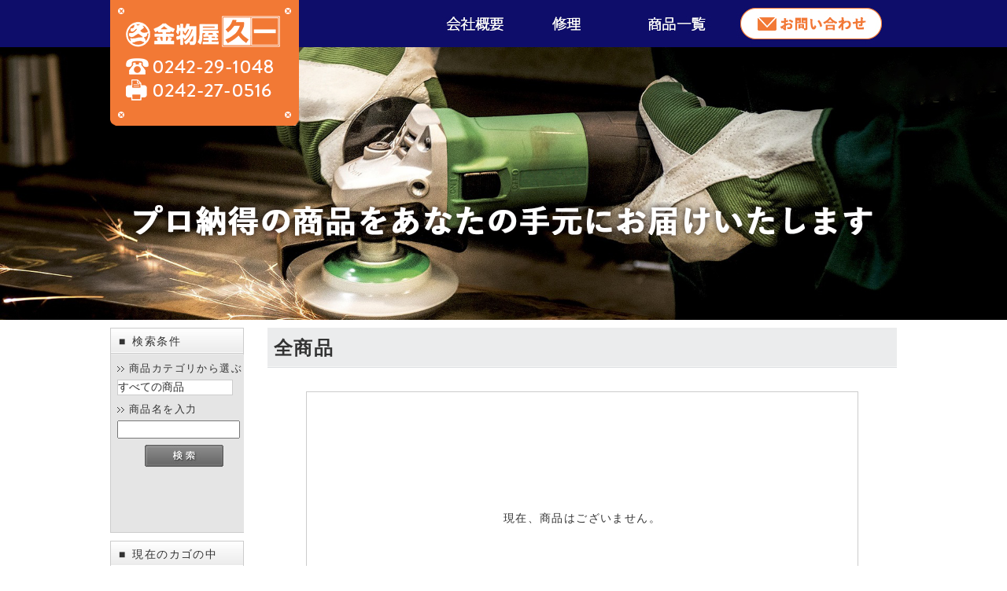

--- FILE ---
content_type: text/html; charset=UTF-8
request_url: https://www.kanamonoya-91.com/products/list.php?maker_id=1
body_size: 6920
content:
<?xml version="1.0" encoding="UTF-8"?>
<!DOCTYPE html PUBLIC "-//W3C//DTD XHTML 1.0 Transitional//EN" "http://www.w3.org/TR/xhtml1/DTD/xhtml1-transitional.dtd">
<html xmlns="http://www.w3.org/1999/xhtml" lang="ja" xml:lang="ja">
<head>
<meta http-equiv="Content-Type" content="text/html; charset=UTF-8" />
<meta http-equiv="Content-Script-Type" content="text/javascript" />
<meta http-equiv="Content-Style-Type" content="text/css" />
<link rel="stylesheet" href="/user_data/packages/JAMtpl2/css/import.css" type="text/css" media="all" />
<link rel="alternate" type="application/rss+xml" title="RSS" href="http://www.kanamonoya-91.com/rss/" />


<script type="text/javascript" src="https://maps.google.com/maps/api/js?key=AIzaSyD3bcpns1boDKldjMalN8v6mRkcUw01WtI"></script>
<script type="text/javascript" src="/js/jquery-1.4.2.min.js"></script>
<script type="text/javascript" src="/js/eccube.js"></script>
<script type="text/javascript" src="/js/eccube.legacy.js"></script>
<script type="text/javascript" src="/js/jquery.colorbox/jquery.colorbox-min.js"></script>
<link rel="stylesheet" href="/js/jquery.colorbox/colorbox.css" type="text/css" media="all" />

<title>全商品 / 金物屋　久一｜大工道具、DIY用品、電動工具などの通信販売</title>

    <meta name="description" content="会津若松の【金物屋　久一】はプロ納得の大工道具,ノコギリ,鉋,ノミ,電動工具,インパクトドライバー,ドリル,ダイヤモンドホイールからプロ用,DIYまでお任せ!" />

    <meta name="keywords" content="大工道具,ノコギリ,鉋,ノミ,電動工具,インパクトドライバー,ドリル,ダイヤモンドホイール,日曜大工,DIY" />

<!--<title>金物屋　久一 / 全商品</title>-->
    <meta name="author" content="株式会社 ミウラ" />
<!--
-->
<script type="text/javascript">//<![CDATA[
    eccube.productsClassCategories = [];function fnOnLoad() {}
    $(function(){
        fnOnLoad(); 
    });
//]]>
</script>
</head>

<!-- ▼BODY部 スタート -->
<body>


<noscript>
    <p>JavaScript を有効にしてご利用下さい.</p>
</noscript>

<div class="frame_outer">
    <a name="top" id="top"></a>

                            <meta name="viewport" content="width=device-width, initial-scale=1.0" />
<script src="https://ajax.googleapis.com/ajax/libs/jquery/1.11.1/jquery.min.js" type="text/javascript"></script>


<!--▼HEADER-->
<div id="header_wrap">

<!--
<div id="header" class="clearfix">
        <div id="logo_area">
            <h1>
                <a href="/"><img src="/user_data/packages/JAMtpl2/img/common/logo.png" alt="金物屋　久一" /></a>
            </h1>
        </div>

            <div id="header_navi">
                <a href="/contact/"><img src="/user_data/packages/JAMtpl2/img/common/contact.gif" alt="お問い合わせ" /></a>
            </div>

            <div id="subnavi" class="clearfix">
            <ul id="subnavi_list">
            <li><a href="/mypage/login.php"><img src="/user_data/packages/JAMtpl2/img/common/btn_login.gif"></a></li>
            <li><a href="/cart/"><img src="/user_data/packages/JAMtpl2/img/common/btn_cart.gif"></a></li>
            </ul>
            </div>

        </div>
</div>
-->

<div id="mainMenu_wrap">
<div id="mainMenu">


<figure class="nav_fig">
<a href="/"><img src="/user_data/packages/JAMtpl2/img/common/logo_kanamono.png" alt="金物屋久一ロゴ" /></a>
</figure>


<nav class="sp_none" style="margin-left: 150px;">
<a class="nav_a" href="/abouts/"><img class="nav_img" src="/user_data/packages/JAMtpl2/img/common/btn_kaisyagaiyo.jpg" alt="会社概要" /></a>
<a class="nav_a" href="/user_data/repair.php""><img class="nav_img" src="/user_data/packages/JAMtpl2/img/common/btn_syuri.jpg" alt="修理" /></a></li>
<a class="nav_a" href="/products/list.php"><img class="nav_img" src="/user_data/packages/JAMtpl2/img/common/btn_syohinichiran.jpg" alt="商品一覧" /></a>

<!--
<li id="mainMenu2"><a href="/">初めてのお客様</a></li>
<li id="mainMenu3"><a href="/">修理</a></li>
<li id="mainMenu4"><a href="/">商品一覧</a></li>
<li id="mainMenu5"><a href="/">メニューサンプル</a></li>
-->

<figure class="nav_fig"><a class="nav_a" href="/contact/"><img src="/user_data/packages/JAMtpl2/img/common/btn_otoiawase.jpg" alt="お問い合わせ" /></a></figure>
</nav>

<!-- SpMenu -->
<div class="spNavi pc_none">
<p class="ac_Menu sp-b">
<span class="menu-trigger">
<span></span>
<span></span>
<span></span>
<span>MENU</span>
</span>
</p>
<div id="sp_gnavi" style="display: none;">
<dl>
<dt><a href="/">TOP</a></dt>
</dl>
<dl>
<dt>取り扱いメーカー</dt>
<dd>
<ul>
<li><a href="/products/list.php?maker_id=1">マキタ</a></li>
<li><a href="/products/list.php?maker_id=2">日立</a></li>
</ul>
</dd>
</dl>

<dl>
<dt>商品カテゴリ</dt>
<dd>
<ul>
<li><a href="/products/list.php?category_id=10"><span>穴あけ・締付け</span></a></li>
<li><a href="/products/list.php?category_id=11"><span>石工穴あけ・ハツリ</span></a></li>
<li><a href="/products/list.php?category_id=12"><span>切断・曲げ</span></a></li>
<li><a href="/products/list.php?category_id=13"><span>集じん・ブロワ</span></a></li>
<li><a href="/products/list.php?category_id=14"><span>研削・研磨</span></a></li>
<li><a href="/products/list.php?category_id=16"><span>墨出し器・距離計</span></a></li>
<li><a href="/products/list.php?category_id=17"><span>カクハン・コテ・吊り上げ</span></a></li>
<li><a href="/products/list.php?category_id=18"><span>エア・釘打道具・ガス</span></a></li>
<li><a href="/products/list.php?category_id=19"><span>カンナ・木工機</span></a></li>
<li><a href="/products/list.php?category_id=20"><span>溝切り・ホゾ穴・面取り</span></a></li>
<li><a href="/products/list.php?category_id=21"><span>発電・溶接・プラズマ切断</span></a></li>
<li><a href="/products/list.php?category_id=22"><span>プレート・送排風機</span></a></li>
<li><a href="/products/list.php?category_id=23"><span>チェンソー</span></a></li>
<li><a href="/products/list.php?category_id=25"><span>園芸工具</span></a></li>
<li><a href="/products/list.php?category_id=26"><span>高圧洗浄・ポンプ</span></a></li>
<li><a href="/products/list.php?category_id=27"><span>刃物</span></a></li>
<li><a href="/products/list.php?category_id=28"><span>家庭用機器</span></a></li>
<li><a href="/products/list.php?category_id=29"><span>家庭金物</span></a></li>
<li><a href="/products/list.php?category_id=30"><span>アクセサリ</span></a></li>
<li><a href="/products/list.php?category_id=32"><span>大工道具</span></a></li>
<li><a href="/products/list.php?category_id=33"><span>作業工具</span></a></li>
<li><a href="/products/list.php?category_id=34"><span>左官道具</span></a></li>
<li><a href="/products/list.php?category_id=35"><span>ビス・釘・ステープル</span></a></li>
<li><a href="/products/list.php?category_id=36"><span>建築用資材</span></a></li>
<li><a href="/products/list.php?category_id=37"><span>建築用金物</span></a></li>
<li><a href="/products/list.php?category_id=38"><span>建具金物</span></a></li>
<li><a href="/products/list.php?category_id=39"><span>接着剤・補修材</span></a></li>
<li><a href="/products/list.php?category_id=40"><span>介護用品</span></a></li>
<li><a href="/products/list.php?category_id=41"><span>作業用品</span></a></li>
<li><a href="/products/list.php?category_id=42"><span>防犯防災用品</span></a></li>
<li><a href="/products/list.php?category_id=43"><span>刃物</span></a></li>
<li><a href="/products/list.php?category_id=31"><span>その他</span></a></li>
</ul>
</dd>
</dl>
<dl>
<dt><a href="/cart/">カート</a></dt>
</dl>
<dl>
<dt><a href="/mypage/login.php">ログイン</a></dt>
</dl>
<dl>
<dt><a href="/user_data/repair.php">修理</a></dt>
</dl>
<dl>
<dt><a href="/guide/privacy.php">プライバシーポリシー</a></dt>
</dl>
<dl>
<dt><a href="/order/">特定商取引</a></dt>
</dl>
<dl>
<dt><a href="/blog/">ブログ</a></dt>
</dl>
<dl>
<dt><a href="/contact/">お問い合わせ</a></dt>
</dl>


<p class="close"><a href="javascript:void(0);">× 閉じる</a></p>
</div>
</div>
 <!-- //SpMenu -->

</div>



</div>

<!--▲HEADER-->



<!--メインビジュアル-->
<div id="main_vimage" class="clearfix">
<div id="main_vimage_bg">
<div id="main_vimage_text">
<img src="/user_data/packages/JAMtpl2/img/common/main_text.png" alt="メインビジュアル" />
</div>
</div>
</div>

</div>        
        <div id="container" class="clearfix">

                        
                            <div id="leftcolumn" class="side_column">
                                                    <!-- ▼商品検索(formselect) -->
                                            <div class="bloc_outer">
    <div id="search_area">
    <h2><span class="title"><span class="square">■</span>検索条件</span></h2>
        <div class="bloc_body" style="width: 100%;height: 210px;padding: 8px;">
            <!--検索フォーム-->
            <form name="search_form" id="search_form" method="get" action="/products/list.php">
            <input type="hidden" name="transactionid" value="2fac0b64be484da5c0ffe4f05b8ffb07bc036144" />
            <dl class="formlist">
                <dt>商品カテゴリから選ぶ</dt>
                <dd><input type="hidden" name="mode" value="search" />
                <select name="category_id" class="box145">
                    <option label="すべての商品" value="">全ての商品</option>
                    <option label="&nbsp;&nbsp;穴あけ・締付け" value="10">&nbsp;&nbsp;穴あけ・締付け</option>
<option label="&nbsp;&nbsp;切断・曲げ" value="12">&nbsp;&nbsp;切断・曲げ</option>
<option label="&nbsp;&nbsp;研削・研磨" value="14">&nbsp;&nbsp;研削・研磨</option>
<option label="&nbsp;&nbsp;墨出し器・距離計" value="16">&nbsp;&nbsp;墨出し器・距離計</option>
<option label="&nbsp;&nbsp;園芸工具" value="25">&nbsp;&nbsp;園芸工具</option>
<option label="&nbsp;&nbsp;家庭金物" value="29">&nbsp;&nbsp;家庭金物</option>
<option label="&nbsp;&nbsp;アクセサリ" value="30">&nbsp;&nbsp;アクセサリ</option>
<option label="&nbsp;&nbsp;大工道具" value="32">&nbsp;&nbsp;大工道具</option>
<option label="&nbsp;&nbsp;作業工具" value="33">&nbsp;&nbsp;作業工具</option>
<option label="&nbsp;&nbsp;左官道具" value="34">&nbsp;&nbsp;左官道具</option>
<option label="&nbsp;&nbsp;ビス・釘・ステープル" value="35">&nbsp;&nbsp;ビス・釘・ステープル</option>
<option label="&nbsp;&nbsp;建築用資材" value="36">&nbsp;&nbsp;建築用資材</option>
<option label="&nbsp;&nbsp;建築用金物" value="37">&nbsp;&nbsp;建築用金物</option>
<option label="&nbsp;&nbsp;建具金物" value="38">&nbsp;&nbsp;建具金物</option>
<option label="&nbsp;&nbsp;接着剤・補修材" value="39">&nbsp;&nbsp;接着剤・補修材</option>
<option label="&nbsp;&nbsp;作業用品" value="41">&nbsp;&nbsp;作業用品</option>
<option label="&nbsp;&nbsp;刃物" value="43">&nbsp;&nbsp;刃物</option>
<option label="&nbsp;&nbsp;その他" value="31">&nbsp;&nbsp;その他</option>

                </select>
                </dd>
            </dl>
            <dl class="formlist">
                                <dt>商品名を入力</dt>
                <dd><input type="text" name="name" class="box140" maxlength="50" value="" /></dd>
            </dl>
            <p class="btn"><input type="image" onmouseover="chgImgImageSubmit('/user_data/packages/JAMtpl2/img/button/btn_bloc_search_on.jpg',this)" onmouseout="chgImgImageSubmit('/user_data/packages/JAMtpl2/img/button/btn_bloc_search.jpg',this)" src="/user_data/packages/JAMtpl2/img/button/btn_bloc_search.jpg" alt="検索" name="search" /></p>
            </form>
        </div>
    </div>
</div>
                                        <!-- ▲商品検索(formselect) -->
                                    <!-- ▼カゴの中 -->
                                            <div class="bloc_outer">
    <div id="cart_area">
    <h2 class="cart"><span class="title"><span class="square">■</span>現在のカゴの中</span></h2>
        <div class="bloc_body">
            <div class="information">
                <p class="item">合計数量：<span class="attention">0</span></p>
                <p class="total">商品金額：<span class="price">0円</span></p>
                                            </div>
            <div class="btn">
                <a href="/cart/" onmouseover="chgImg('/user_data/packages/JAMtpl2/img/button/btn_bloc_cart_on.jpg','button_cart');" onmouseout="chgImg('/user_data/packages/JAMtpl2/img/button/btn_bloc_cart.jpg','button_cart');"><img src="/user_data/packages/JAMtpl2/img/button/btn_bloc_cart.jpg" alt="カゴの中を見る" border="0" name="button_cart" id="button_cart" /></a>
            </div>
        </div>
    </div>
</div>
                                        <!-- ▲カゴの中 -->
                                    <!-- ▼ログイン -->
                                            <div class="bloc_outer">
    <div id="login_area">
        <h2><span class="square">■</span>ログイン</h2>
        <form name="login_form" id="login_form" method="post" action="https://www.kanamonoya-91.com/frontparts/login_check.php" onsubmit="return fnCheckLogin('login_form')">
            <input type="hidden" name="transactionid" value="2fac0b64be484da5c0ffe4f05b8ffb07bc036144" />
            <input type="hidden" name="mode" value="login" />
            <input type="hidden" name="url" value="/products/list.php" />
            <div class="bloc_body">
                                    <dl class="formlist">
                        <dt>メールアドレス</dt>
                        <dd>
                            <input type="text" name="login_email" class="box140" value="" style="ime-mode: disabled;" />
                        </dd>
                        <dd class="mini">
                            <input type="checkbox" name="login_memory" id="login_memory" value="1"  />
                            <label for="login_memory"><span>コンピューターに記憶する</span></label>
                        </dd>
                    </dl>
                    <dl class="formlist">
                        <dt class="password">パスワード</dt>
                        <dd><input type="password" name="login_pass" class="box140" /></dd>
                        <dd class="mini">
                        <a href="https://www.kanamonoya-91.com/forgot/" onclick="win01('https://www.kanamonoya-91.com/forgot/','forget','600','400'); return false;" target="_blank">パスワードを忘れた方はこちら</a>
                        </dd>
                    </dl>
                    <p class="btn">
                        <input type="image" onmouseover="chgImgImageSubmit('/user_data/packages/JAMtpl2/img/button/btn_bloc_login_on.jpg',this)" onmouseout="chgImgImageSubmit('/user_data/packages/JAMtpl2/img/button/btn_bloc_login.jpg',this)" src="/user_data/packages/JAMtpl2/img/button/btn_bloc_login.jpg" alt="ログイン" />
                    </p>
                            </div>
        </form>
    </div>
</div>
                                        <!-- ▲ログイン -->
                                    <!-- ▼カテゴリ -->
                                            <script type="text/javascript">//<![CDATA[
    $(function(){
        $('#category_area li.level1:last').css('border-bottom', 'none');
    });
//]]>
</script>



<a class="a_syohin_cat" href="/products/list.php?maker_id=1"><img class="img_banner" src="/user_data/packages/JAMtpl2/img/banner/banner_makita02.jpg" alt="マキタ"/ ></a>
</br></br>
<a class="a_syohin_cat" href="/products/list.php?maker_id=2"><img class="img_banner" src="/user_data/packages/JAMtpl2/img/banner/banner_hitachi02.jpg" alt="ヒタチ"/ ></a>


<div class="bloc_outer">
    <div id="category_area">
        <div class="bloc_body">
            <h2><span class="square">■</span>商品カテゴリー</h2>

                
<ul  style=""><li class="level1"><p><a href="/products/list.php?category_id=10">穴あけ・締付け(3)</a></p></li><li class="level1"><p><a href="/products/list.php?category_id=12">切断・曲げ(2)</a></p></li><li class="level1"><p><a href="/products/list.php?category_id=14">研削・研磨(2)</a></p></li><li class="level1"><p><a href="/products/list.php?category_id=16">墨出し器・距離計(5)</a></p></li><li class="level1"><p><a href="/products/list.php?category_id=25">園芸工具(5)</a></p></li><li class="level1"><p><a href="/products/list.php?category_id=29">家庭金物(2)</a></p></li><li class="level1"><p><a href="/products/list.php?category_id=30">アクセサリ(32)</a></p></li><li class="level1"><p><a href="/products/list.php?category_id=32">大工道具(70)</a></p></li><li class="level1"><p><a href="/products/list.php?category_id=33">作業工具(55)</a></p></li><li class="level1"><p><a href="/products/list.php?category_id=34">左官道具(1)</a></p></li><li class="level1"><p><a href="/products/list.php?category_id=35">ビス・釘・ステープル(15)</a></p></li><li class="level1"><p><a href="/products/list.php?category_id=36">建築用資材(14)</a></p></li><li class="level1"><p><a href="/products/list.php?category_id=37">建築用金物(3)</a></p></li><li class="level1"><p><a href="/products/list.php?category_id=38">建具金物(15)</a></p></li><li class="level1"><p><a href="/products/list.php?category_id=39">接着剤・補修材(1)</a></p></li><li class="level1"><p><a href="/products/list.php?category_id=41">作業用品(8)</a></p></li><li class="level1"><p><a href="/products/list.php?category_id=43">刃物(5)</a></p></li><li class="level1"><p><a href="/products/list.php?category_id=31">その他(7)</a></p></li></ul>
        </div>
    </div>
</div>
                                        <!-- ▲カテゴリ -->
                                    <!-- ▼利用ガイド -->
                                            <div class="bloc_outer">
    <div id="guide_area" class="bloc_body">
        <ul class="button_like"><li><a href="/abouts/" class="">当サイトについて</a></li><li><a href="https://www.kanamonoya-91.com/contact/" class="">お問い合わせ</a></li><li><a href="/order/" class="">特定商取引に</br>関する表記</a></li><li><a href="/guide/privacy.php" class="">プライバシーポリシー</a></li></ul>
        <div style="height: 0px; overflow: hidden;"></div>    </div>
</div>                                        <!-- ▲利用ガイド -->
                                            </div>
                
                <div 
                                                id="two_maincolumn_right"
                                        class="main_column"
        >
                                    
                        
<script type="text/javascript">//<![CDATA[
    function fnSetClassCategories(form, classcat_id2_selected) {
        var $form = $(form);
        var product_id = $form.find('input[name=product_id]').val();
        var $sele1 = $form.find('select[name=classcategory_id1]');
        var $sele2 = $form.find('select[name=classcategory_id2]');
        eccube.setClassCategories($form, product_id, $sele1, $sele2, classcat_id2_selected);
    }
    // 並び順を変更
    function fnChangeOrderby(orderby) {
        eccube.setValue('orderby', orderby);
        eccube.setValue('pageno', 1);
        eccube.submitForm();
    }
    // 表示件数を変更
    function fnChangeDispNumber(dispNumber) {
        eccube.setValue('disp_number', dispNumber);
        eccube.setValue('pageno', 1);
        eccube.submitForm();
    }
    // カゴに入れる
    function fnInCart(productForm) {
        var searchForm = $("#form1");
        var cartForm = $(productForm);
        // 検索条件を引き継ぐ
        var hiddenValues = ['mode','category_id','maker_id','name','orderby','disp_number','pageno','rnd'];
        $.each(hiddenValues, function(){
            // 商品別のフォームに検索条件の値があれば上書き
            if (cartForm.has('input[name='+this+']').length != 0) {
                cartForm.find('input[name='+this+']').val(searchForm.find('input[name='+this+']').val());
            }
            // なければ追加
            else {
                cartForm.append($('<input type="hidden" />').attr("name", this).val(searchForm.find('input[name='+this+']').val()));
            }
        });
        // 商品別のフォームを送信
        cartForm.submit();
    }
//]]></script>

<div id="undercolumn">
    <form name="form1" id="form1" method="get" action="?">
        <input type="hidden" name="transactionid" value="2fac0b64be484da5c0ffe4f05b8ffb07bc036144" />
        <input type="hidden" name="mode" value="" />
                <input type="hidden" name="category_id" value="0" />
        <input type="hidden" name="maker_id" value="1" />
        <input type="hidden" name="name" value="" />
                        <input type="hidden" name="orderby" value="" />
        <input type="hidden" name="disp_number" value="15" />
        <input type="hidden" name="pageno" value="" />
                <input type="hidden" name="rnd" value="dav" />
    </form>

    <!--★タイトル★-->
    <h2 class="title">全商品</h2>

    <!--▼検索条件-->
        <!--▲検索条件-->

    <!--▼ページナビ(本文)-->
        <!--▲ページナビ(本文)-->

                <div id="undercolumn_error"> 
        <div class="message_area"> 
            <!--★エラーメッセージ--> 
            <p class="error">
                            現在、商品はございません。
                        </p> 
        </div> 
    </div>    
</div>            
                                                            <!-- ▼MV下テキスト -->
                                            <p style="font-size: 20px; color: red; text-align: center; padding-top: 20px;">廃盤の商品があるため購入の方には追ってご連絡させていただきます</p>                                        <!-- ▲MV下テキスト -->
                                                </div>
        
                        
                        
    </div>
    
                
<!--▼FOOTER-->
<div id="footer_wrap">
<div id="footer" class="clearfix">


<img src="/user_data/packages/JAMtpl2/img/common/footer_kanamono.jpg" alt="金物屋　久一" />




<div id="footerMenu" class="clearfix">

<ul>
<li><a href="/">トップ  </a></li>
<li>|</li>
<li><a href="/abouts/">  会社概要  </a></li>
<li>|</li>
<li><a href="/contact/">  お問い合わせ  </a></li>
<li>|</li>
<li><a href="/guide/privacy.php/">  個人情報の取り扱いについて  </a></li>
<li>|</li>
<li><a href="/order/">  特定商取引法に関する表示  </a></li>
</ul>

</div>


<div id="footerCopyrightArea">
 <p id="copyright">Copyright c　金物屋　久一 All rights reserved.</p>
</div>


</div>


<!--
<div id="footerCopyrightArea">
 <p id="copyright">Copyright c
            2005-2026
            金物屋　久一 All rights reserved.</p>
</div>
-->



<!--▲FOOTER-->

<script type="text/javascript">
$(function(){
	var $menu_trigger = $('.menu-trigger');
	var $sp_gnavi     = $('#sp_gnavi');
	var $close        = $sp_gnavi.find('.close').children('a');

	$menu_trigger.bind('click', function(e){
		e.preventDefault();
		var $this = $(this);

		$this.toggleClass('active');
		$sp_gnavi.slideToggle();
	});

	$close.bind('click', function(){
		$menu_trigger.trigger('click');
	});

	$(window).bind('resize', function(){
		if($(window)[0].innerWidth > 766){
			$menu_trigger.removeClass('active');
			$sp_gnavi.hide();
		}
	});
});
</script>                    </div>

</body><!-- ▲BODY部 エンド -->

</html>

--- FILE ---
content_type: text/css
request_url: https://www.kanamonoya-91.com/user_data/packages/JAMtpl2/css/import.css
body_size: 228
content:
@charset "utf-8";

/************************************************
 import css (ポップアップ用)
************************************************ */
@import url("./set.css");
@import url("./common.css");
@import url("./contents.css");
@import url("./table.css");
@import url("./bloc.css");
@import url("./bloc_alpha.css");
@import url("./popup_import.css");

@import url("./print.css");

/*スマホ対応*/
@import url("./custom.css") screen and (max-width: 992px);

--- FILE ---
content_type: text/css
request_url: https://www.kanamonoya-91.com/user_data/packages/JAMtpl2/css/common.css
body_size: 6007
content:
@charset "utf-8";

/************************************************
 共通設定
************************************************ */
body {
    color: #333;
font-family: 'メイリオ' , Meiryo ,'Quicksand', "游ゴシック体", "Yu Gothic", YuGothic, "ヒラギノ角ゴシック Pro", "Hiragino Kaku Gothic Pro", Osaka, "ＭＳ Ｐゴシック", "MS PGothic", sans-serif;
font-size: 14px;
    line-height: 150%;
    letter-spacing: 0.1em;
overflow:hidden;
}

select {
    border: solid 1px #ccc;
  -moz-appearance: none;
  -webkit-appearance: none;
  appearance: none;
  border-radius: 0;
  margin: 0;
  padding: 0;
  background: #ffffff;
  vertical-align: middle;
  font-size: inherit;
  color: inherit;
  box-sizing: content-box;
}

/*写真*/
.picture {
    border: 1px solid #ccc;
}

p.center{
text-align:center;
}

/* ==============================================
 フレーム
=============================================== */
/* 全体を包括 */
.frame_outer {
    margin: 0 auto;
    width: 100%;
    text-align: center;
}

/* コンテンツ */
#container {
    margin: 0 auto 0;
    /*padding: 0 0 30px 0;*/
    /*width: 980px;*/
    width: 1000px;
    background: #fff;
    text-align: left;
}


/* ==============================================
 カラム指定
=============================================== */
/* ヘッダーとフッターの上下
[注意]ブロック移動時はbloc.css内で調整が必要 */
#topcolumn ,
#bottomcolumn ,
#footerbottomcolumn {
    margin: 0 auto;
    padding: 15px;
    width: 1000px;
    background: #fff;
    text-align: left;
}

/* 中央カラム */
.main_column {
    padding: 0;
}

/* サイドカラム */
#leftcolumn {
    float: left;
    width: 170px;
}
#rightcolumn {
    float: right;
    width: 20%;
}

/* 1カラム設定 */
#one_maincolumn {
    margin: 20px auto;
    /*width: 80%;*/
    width: 1000px;
}

/* 2カラム設定 (メイン部が左) */
#two_maincolumn_left {
    padding-left: 1.5%;
    float: left;
    width: 78%;
}

/* 2カラム設定 (メイン部が右) */
#two_maincolumn_right {
    width: 800px;
    float: right;
}

/* 3カラム設定 */
#three_maincolumn {
    padding-left: 0.5%;
    width: 59%;
    float: left;
}

/* 下層コンテンツ */
#undercolumn {
    width: 100%;
    margin: 10px 0 30px 0;
}


/* ==============================================
 ユーティリティ
=============================================== */
/* フロート回り込み解除
----------------------------------------------- */
.clearfix:after {
    display: block;
    clear: both;
    height: 0px;
    line-height: 0px;
    visibility: hidden;
    content: ".";
}


/* リンク指定
----------------------------------------------- */

a:visited {
    color: #333;
    text-decoration: none;
}
a.nav_a:link {
    color: #333;
    text-decoration: none;
background-color: #0e0d6a;
}
a[href]:hover {
    color: #333;
    text-decoration: underline;
}
a.nav_a:link:hover {
    color: #333;
    text-decoration: underline;
background-color: #0e0d6a;
}

a.nav_a:hover ,
img.nav_a:hover {
background-color: #FFF !important;
}



nav figure.nav_fig a.nav_a:hover{
background: url(../img/common/btn_otoiawase_hov.jpg);
}

nav figure.nav_fig a.nav_a {
    display: inline-block;
}
 
nav figure.nav_fig a.nav_a:hover {
	background-color: transparent; /* IE6対応 */
}

nav figure.nav_fig a.nav_a:hover img {
    visibility: hidden;
}








/* フォント
----------------------------------------------- */
h1,h2,h3,h4,h5 {
    font-size: 140%;
    line-height: 150%;
}
.price {
    color: #dd304d;
}
.sale_price {
padding:6px 0;
text-align:left;
margin-top:10px;
}

div.listrightbloc .pricebox.sale_price {
background:none;
text-align:left;
}

.normal_price {
    color: #f00;
    font-size: 90%;
}
.point {
    color: #f00;
    font-weight: bold;
}
.user_name {
    font-weight: bold;
}
.recommend_level {
    color: #ecbd00;
}

.attention {
    color: #f00;
}
.attentionSt {
    color: #f00;
    font-weight: bold;
}
.st {
    font-weight: bold;
}
.mini {
    font-size: 10px;
}


/* 行揃え
----------------------------------------------- */
.alignC {
    text-align: center;
}
.alignR {
    text-align: right;
}
.alignL {
    text-align: left;
}
.pricetd em {
    font-weight: bold;
}


/* フォーム
----------------------------------------------- */
input[type='text'] ,
input[type='password'] ,

.select {
    *border: solid 1px #ccc;*
    *padding: 2px;*
margin: auto 0;
padding-left:10px;
vertical-align: top;
font-size:15px;
/*クロームの枠線が光るのを消す*/
outline: none;

}

.box40 {
    width: 40px;
}
.box60 {
    width: 60px;
}
.box100 {
    width: 100px;
}
.box120 {
    width: 120px;
}
.box140 {
    width: 140px;
}
.box145 {
    width: 145px;
}
.box150 {
    width: 150px;
}
.box240 {
    width: 240px;
}
.box300 {
    width: 300px;
}
.box320 {
    width: 320px;
}
.box350 {
    width: 350px;
}
.box380 {
    width: 380px;
}

/* フォームが縦に重なり合う場合に併用する余白 */
.top {
    margin-bottom: 5px;
}

.ng_top {
    margin-bottom: 0 !important;
}


div#search_products_form{
width: 550px;
margin: 0 0 0 160px;
}






/*=== 商品カテゴリーリスト部分 ===*/

div nav.toggle_nav{
position: absolute;
top: 9px;
z-index: 100;
margin: auto 0;

}

button.toggle_btn{
width: 160px;
padding: 0;
border: 0;
/*クロームの枠線が光るのを消す*/
outline: none;
}

ul.toggle_ul{
display: none;
}

li.toggle_li_1{
background-image: url(../img/common/li_daikudogu.jpg);
/*ブラウザサファリ対策*/
width: 160px;
height: 30px;
}

li.toggle_li_1 a {
    display: inline-block;
width: 160px;
height: 30px;
}
 
li.toggle_li_1 a:hover {
	background-color: transparent; /* IE6対応 */
width: 160px;
height: 30px;
}
 
li.toggle_li_1 a:hover img {
    visibility: hidden;
}

li.toggle_li_2{
background-image: url(../img/common/li_jyudendogu.jpg);
/*ブラウザサファリ対策*/
width: 160px;
height: 30px;
}

li.toggle_li_2 a {
    display: inline-block;
/*ブラウザサファリ対策*/
width: 160px;
height: 30px;
}
 
li.toggle_li_2 a:hover {
	background-color: transparent; /* IE6対応 */
/*ブラウザサファリ対策*/
width: 160px;
height: 30px;
}
 
li.toggle_li_2 a:hover img {
    visibility: hidden;
}

li.toggle_li_3{

background-image: url(../img/common/li_dendokoguacc.jpg);
/*ブラウザサファリ対策*/
width: 160px;
height: 30px;
}

li.toggle_li_3 a {
    display: inline-block;
/*ブラウザサファリ対策*/
width: 160px;
height: 30px;
}
 
li.toggle_li_3 a:hover {
	background-color: transparent; /* IE6対応 */
/*ブラウザサファリ対策*/
width: 160px;
height: 30px;
}
 
li.toggle_li_3 a:hover img {
    visibility: hidden;
}


li.toggle_li_4{
background-image: url(../img/common/li_sagyokogu.jpg);
/*ブラウザサファリ対策*/
width: 160px;
height: 30px;
}

li.toggle_li_4 a {
    display: inline-block;
/*ブラウザサファリ対策*/
width: 160px;
height: 30px;
}
 
li.toggle_li_4 a:hover {
	background-color: transparent; /* IE6対応 */
/*ブラウザサファリ対策*/
width: 160px;
height: 30px;
}
 
li.toggle_li_4 a:hover img {
    visibility: hidden;
}

li.toggle_li_5{
background-image: url(../img/common/li_dendokogu.jpg);
/*ブラウザサファリ対策*/
width: 160px;
height: 30px;
}

li.toggle_li_5 a {
    display: inline-block;
/*ブラウザサファリ対策*/
width: 160px;
height: 30px;
}
 
li.toggle_li_5 a:hover {
	background-color: transparent; /* IE6対応 */
/*ブラウザサファリ対策*/
width: 160px;
height: 30px;
}
 
li.toggle_li_5 a:hover img {
    visibility: hidden;
}

li.toggle_li_6{
background-image: url(../img/common/li_dendo_k_hamono.jpg);
/*ブラウザサファリ対策*/
width: 160px;
height: 30px;
}

li.toggle_li_6 a {
    display: inline-block;
/*ブラウザサファリ対策*/
width: 160px;
height: 30px;
}
 
li.toggle_li_6 a:hover {
	background-color: transparent; /* IE6対応 */
/*ブラウザサファリ対策*/
width: 160px;
height: 30px;
}
 
li.toggle_li_6 a:hover img {
    visibility: hidden;
}

li.toggle_li_7{
background-image: url(../img/common/li_air_kogu.jpg);
/*ブラウザサファリ対策*/
width: 160px;
height: 30px;
}

li.toggle_li_7 a {
    display: inline-block;
/*ブラウザサファリ対策*/
width: 160px;
height: 30px;
}
 
li.toggle_li_7 a:hover {
	background-color: transparent; /* IE6対応 */
/*ブラウザサファリ対策*/
width: 160px;
height: 30px;
}
 
li.toggle_li_7 a:hover img {
    visibility: hidden;
}

li.toggle_li_8{
background-image: url(../img/common/li_sakandogu.jpg);
/*ブラウザサファリ対策*/
width: 160px;
height: 30px;
}

li.toggle_li_8 a {
    display: inline-block;
/*ブラウザサファリ対策*/
width: 160px;
height: 30px;
}
 
li.toggle_li_8 a:hover {
	background-color: transparent; /* IE6対応 */
/*ブラウザサファリ対策*/
width: 160px;
height: 30px;
}
 
li.toggle_li_8 a:hover img {
    visibility: hidden;
}

li.toggle_li_9{
background-image: url(../img/common/li_bis_kugi.jpg);
/*ブラウザサファリ対策*/
width: 160px;
height: 30px;
}

li.toggle_li_9 a {
    display: inline-block;
/*ブラウザサファリ対策*/
width: 160px;
height: 30px;
}
 
li.toggle_li_9 a:hover {
	background-color: transparent; /* IE6対応 */
/*ブラウザサファリ対策*/
width: 160px;
height: 30px;
}
 
li.toggle_li_9 a:hover img {
    visibility: hidden;
}

li.toggle_li_10{
background-image: url(../img/common/li_kenchikuyoshizai.jpg);
/*ブラウザサファリ対策*/
width: 160px;
height: 30px;
}

li.toggle_li_10 a {
    display: inline-block;
/*ブラウザサファリ対策*/
width: 160px;
height: 30px;
}
 
li.toggle_li_10 a:hover {
	background-color: transparent; /* IE6対応 */
/*ブラウザサファリ対策*/
width: 160px;
height: 30px;
}
 
li.toggle_li_10 a:hover img {
    visibility: hidden;
}

li.toggle_li_11{
background-image: url(../img/common/li_kenchikuyokanamono.jpg);
/*ブラウザサファリ対策*/
width: 160px;
height: 30px;
}

li.toggle_li_11 a {
    display: inline-block;
/*ブラウザサファリ対策*/
width: 160px;
height: 30px;
}
 
li.toggle_li_11 a:hover {
	background-color: transparent; /* IE6対応 */
/*ブラウザサファリ対策*/
width: 160px;
height: 30px;
}
 
li.toggle_li_11 a:hover img {
    visibility: hidden;
}

li.toggle_li_12{
background-image: url(../img/common/li_kengukanamono.jpg);
/*ブラウザサファリ対策*/
width: 160px;
height: 30px;
}

li.toggle_li_12 a {
    display: inline-block;
/*ブラウザサファリ対策*/
width: 160px;
height: 30px;
}
 
li.toggle_li_12 a:hover {
	background-color: transparent; /* IE6対応 */
/*ブラウザサファリ対策*/
width: 160px;
height: 30px;
}
 
li.toggle_li_12 a:hover img {
    visibility: hidden;
}

li.toggle_li_13{
background-image: url(../img/common/li_seccyakuzai.jpg);
/*ブラウザサファリ対策*/
width: 160px;
height: 30px;
}

li.toggle_li_13 a {
    display: inline-block;
/*ブラウザサファリ対策*/
width: 160px;
height: 30px;
}
 
li.toggle_li_13 a:hover {
	background-color: transparent; /* IE6対応 */
/*ブラウザサファリ対策*/
width: 160px;
height: 30px;
}
 
li.toggle_li_13 a:hover img {
    visibility: hidden;
}

li.toggle_li_14{
background-image: url(../img/common/li_kaigoyohin.jpg);
/*ブラウザサファリ対策*/
width: 160px;
height: 30px;
}

li.toggle_li_14 a {
    display: inline-block;
/*ブラウザサファリ対策*/
width: 160px;
height: 30px;
}
 
li.toggle_li_14 a:hover {
	background-color: transparent; /* IE6対応 */
/*ブラウザサファリ対策*/
width: 160px;
height: 30px;
}
 
li.toggle_li_14 a:hover img {
    visibility: hidden;
}

li.toggle_li_15{
background-image: url(../img/common/li_sagyoyohin.jpg);
/*ブラウザサファリ対策*/
width: 160px;
height: 30px;
}

li.toggle_li_15 a {
    display: inline-block;
/*ブラウザサファリ対策*/
width: 160px;
height: 30px;
}
 
li.toggle_li_15 a:hover {
	background-color: transparent; /* IE6対応 */
/*ブラウザサファリ対策*/
width: 160px;
height: 30px;
}
 
li.toggle_li_15 a:hover img {
    visibility: hidden;
}

li.toggle_li_16{
background-image: url(../img/common/li_bohanbosai.jpg);
/*ブラウザサファリ対策*/
width: 160px;
height: 30px;
}

li.toggle_li_16 a {
    display: inline-block;
/*ブラウザサファリ対策*/
width: 160px;
height: 30px;
}
 
li.toggle_li_16 a:hover {
	background-color: transparent; /* IE6対応 */
/*ブラウザサファリ対策*/
width: 160px;
height: 30px;
}
 
li.toggle_li_16 a:hover img {
    visibility: hidden;
}

li.toggle_li_17{
background-image: url(../img/common/li_engei.jpg);
/*ブラウザサファリ対策*/
width: 160px;
height: 30px;
}

li.toggle_li_17 a {
    display: inline-block;
/*ブラウザサファリ対策*/
width: 160px;
height: 30px;
}
 
li.toggle_li_17 a:hover {
	background-color: transparent; /* IE6対応 */
/*ブラウザサファリ対策*/
width: 160px;
height: 30px;
}
 
li.toggle_li_17 a:hover img {
    visibility: hidden;
}

li.toggle_li_18{
background-image: url(../img/common/li_hamono.jpg);
/*ブラウザサファリ対策*/
width: 160px;
height: 30px;
}

li.toggle_li_18 a {
    display: inline-block;
/*ブラウザサファリ対策*/
width: 160px;
height: 30px;
}
 
li.toggle_li_18 a:hover {
	background-color: transparent; /* IE6対応 */
/*ブラウザサファリ対策*/
width: 160px;
height: 30px;
}
 
li.toggle_li_18 a:hover img {
    visibility: hidden;
}

li.toggle_li_19{
background-image: url(../img/common/li_hosyuzai.jpg);
/*ブラウザサファリ対策*/
width: 160px;
height: 30px;
}

li.toggle_li_19 a {
    display: inline-block;
/*ブラウザサファリ対策*/
width: 160px;
height: 30px;
}
 
li.toggle_li_19 a:hover {
	background-color: transparent; /* IE6対応 */
/*ブラウザサファリ対策*/
width: 160px;
height: 30px;
}
 
li.toggle_li_19 a:hover img {
    visibility: hidden;
}

li.toggle_li_20{
background-image: url(../img/common/li_keiryo.jpg);
/*ブラウザサファリ対策*/
width: 160px;
height: 30px;
}

li.toggle_li_20 a {
    display: inline-block;
/*ブラウザサファリ対策*/
width: 160px;
height: 30px;
}
 
li.toggle_li_20 a:hover {
	background-color: transparent; /* IE6対応 */
/*ブラウザサファリ対策*/
width: 160px;
height: 30px;
}
 
li.toggle_li_20 a:hover img {
    visibility: hidden;
}

li.toggle_li_21{
background-image: url(../img/common/li_katei.jpg);
/*ブラウザサファリ対策*/
width: 160px;
height: 30px;
}

li.toggle_li_21 a {
    display: inline-block;
/*ブラウザサファリ対策*/
width: 160px;
height: 30px;
}
 
li.toggle_li_21 a:hover {
	background-color: transparent; /* IE6対応 */
/*ブラウザサファリ対策*/
width: 160px;
height: 30px;
}
 
li.toggle_li_21 a:hover img {
    visibility: hidden;
}

li.toggle_li_22{
background-image: url(../img/common/li_other.jpg);
/*ブラウザサファリ対策*/
width: 160px;
height: 30px;
}

li.toggle_li_22 a {
    display: inline-block;
/*ブラウザサファリ対策*/
width: 160px;
height: 30px;
}
 
li.toggle_li_22 a:hover {
	background-color: transparent; /* IE6対応 */
/*ブラウザサファリ対策*/
width: 160px;
height: 30px;
}
 
li.toggle_li_22 a:hover img {
    visibility: hidden;
}













/*==========kokomade test==========*/

/* タイトル
----------------------------------------------- */
h2.title {
    margin-bottom: 10px;
    padding: 8px;
    color: #333;
    background: url("../img/background/line_01.gif") repeat-x left bottom;
    background-color: #ebeced;
    font-size: 170%;
}

#one_maincolumn .sub_area h3 ,
#two_maincolumn_right .sub_area h3 ,
#two_maincolumn_left .sub_area h3 ,
#three_maincolumn .sub_area h3 ,
#undercolumn_login .login_area h3 ,
#undercolumn_shopping h3 ,
#mypagecolumn h3 ,
#undercolumn_cart h3,
h3.title {
    margin: 0 0 10px 0;
    padding: 5px 0 10px;
    color: #000;
    background: url("../img/background/line_02.gif") repeat-x left bottom;
    font-size: 120%;
}

div#undercolumn_login .login_area h4 {
    padding-left: 15px;
    background: url("../img/icon/ico_arrow_05.gif") no-repeat left;
}


/* ==============================================
 ヘッダー
=============================================== */
/* レイアウト
----------------------------------------------- */
#header_wrap {

}
#header {
    margin: auto;
    width: 980px;
}
#logo_area {
    float: left;
    text-align: left;
margin-top:20px;
}

#errorHeader {
    color: #F00;
    font-weight: bold;
    font-size: 12px;
    background-color: #FEB;
    text-align: center;
    padding: 5px;
}

/* ロゴ
----------------------------------------------- */

#subnavi{
float:right;
margin: 8px;
}

#subnavi ul {
letter-spacing: -.40em; /* 文字間を詰めて隙間を削除する */
text-align:right;
}

#subnavi ul li{
display:inline-block;
font-size:10px;
letter-spacing: normal; /* 文字間を通常に戻す */
}

#subnavi ul li span{
margin:0 10px;
}


#subnavi ul li a{
color:#000;
}


/* ヘッダーナビ
----------------------------------------------- */
div#header_navi {
    float: right;
}


/* ========== キャッチ画像 ========== */
#catchArea {
/*width: 980px;*/
width: 1200px;
margin: 0 auto ;
}

.nivoSlider{
}

#slider{
height:424px;
}

#slider{
}

#slider img { display:none; }

/* セカンドエリア + コンテンツ をラップ */
#main {
margin-top:5px;
width: 980px;
margin: 0 auto;
}
#mainInner {
padding: 15px 0;
}



/* ==============================================
 フッター
=============================================== */
#footer_wrap {
    margin: 0 auto ;
   /* background: #171b38;*/
    background: #eeeeee;
}

#footer_bland{
background:#e6e6e6;
}


#footer {
    margin: auto;
    /*padding-top: 10px;*/
    /*width: 980px;*/
    width: 800px;
    /*color:#fff;*/
    background-color: #eeeeee
}

#footer a{
color:#fff;
}

#pagetop {
text-align:right;
}
#copyright {
    text-align: center;
    font-size: 14px;
    letter-spacing:2px;
/*padding:5px;*/
/*background:#000;*/
/*color:#fff;*/
margin: 0 0 30px 0

}


/* ==============================================
 パーツ
=============================================== */
/* ボタン
----------------------------------------------- */
.btn_area {
    margin-top: 10px;
    width: 100%;
    text-align: center;
}

.btn_area li {
    padding-right: 10px;
    display: inline;
}


/* 完了メッセージ
----------------------------------------------- */
div#complete_area {
    margin-bottom: 20px;
}
div#complete_area .message ,
div#undercolumn_entry .message {
    margin-bottom: 20px;
    line-height: 150%;
    font-weight: bold;
    font-size: 120%;
}
div#complete_area .shop_information {
    margin-top: 40px;
    padding: 20px 0 0 0;
    border-top: solid 1px #ccc;
}
div#complete_area .shop_information .name {
    margin-bottom: 10px;
    font-weight: bold;
    font-size: 140%;
}


/* Tipsy
----------------------------------------------- */
.tipsy { padding: 5px; font-size: 10px; position: absolute; z-index: 100000; }
  .tipsy-inner { padding: 5px 8px 4px 8px; background-color: black; color: white; max-width: 200px; text-align: center; }
  .tipsy-inner { border-radius: 3px; -moz-border-radius:3px; -webkit-border-radius:3px; }
  .tipsy-arrow { position: absolute; background: url('../img/ajax/tipsy.gif') no-repeat top left; width: 9px; height: 5px; }
  .tipsy-n .tipsy-arrow { top: 0; left: 50%; margin-left: -4px; }
    .tipsy-nw .tipsy-arrow { top: 0; left: 10px; }
    .tipsy-ne .tipsy-arrow { top: 0; right: 10px; }
  .tipsy-s .tipsy-arrow { bottom: 0; left: 50%; margin-left: -4px; background-position: bottom left; }
    .tipsy-sw .tipsy-arrow { bottom: 0; left: 10px; background-position: bottom left; }
    .tipsy-se .tipsy-arrow { bottom: 0; right: 10px; background-position: bottom left; }
  .tipsy-e .tipsy-arrow { top: 50%; margin-top: -4px; right: 0; width: 5px; height: 9px; background-position: top right; }
  .tipsy-w .tipsy-arrow { top: 50%; margin-top: -4px; left: 0; width: 5px; height: 9px; }


/* ==============================================
 伊藤ヘッダー
=============================================== */



/* ========== メインメニュー ========== */

#mainMenu_wrap{
background: #0e0d6a;

}

#mainMenu {
margin: 0 auto;
/*background: #171b38;*/
/*height:43px;*/
height:60px;
width: 1000px;
text-align: left;
display: flex;
background: #0E0D6A;
}

#mainMenu figure.nav_fig{
margin: 0;
z-index: 100
}

#mainMenu nav{
display: flex
}

#mainMenu nav a img.nav_img{
margin-top: 5px;

}

#mainMenu ul {
margin: 0 auto;
padding: 0;
width:980px;
}


div#mainMenu ul,
div#mainMenu ul li,
div#mainMenu ul li a {
height:40px;/* 高さはul,li,aそれぞれに設定 */
}
div#mainMenu ul li {
top: 0;
list-style-type: none;/*Netscapeでは、表示エリア外に設定してもリストの「・」が残ってしまうための対応*/
font-size: 0.1em;/* IEでは「文字の高さ×liの数」の余白があいてしまう。余白があかないように設定 */
border-bottom: 3px solid transparent;
-webkit-transition: all .5s ease-out;
-moz-transition: all .5s ease-out;
-ms-transition: all .5s ease-out;
-o-transition: all .5s ease-out;
transition: all .5s ease-out;

display: inline-block

}

div#mainMenu ul li:hover {
border-bottom: 3px solid #fff;
}


div#mainMenu ul a {
overflow: hidden;
display: block;
text-indent: -9999px;
text-decoration: none;/* firefoxでは下線がされてしまう問題を修正 */
background-position: center;
width: 100%;/* ボタンの幅のデフォルト値 */
}

/* 背景画像読込 */


/*
div#mainMenu ul li#mainMenu1 {
background-image: url("../img/common/btn_kaisyagaiyo.jpg");
/*width: 196px;*/
width: 110px;
/*float:left;*/
}
div#mainMenu ul li#mainMenu1 a:hover {
}
div#mainMenu ul li#mainMenu2 {
background-image: url("../img/common/btn_hajimeteno.jpg");
width: 160px;
/*float:left;*/
}
div#mainMenu ul li#mainMenu2 a:hover {
}
div#mainMenu ul li#mainMenu3 {
background-image: url("../img/common/btn_syuri.jpg");
width: 140px;
/*float:left;*/
}
div#mainMenu ul li#mainMenu3 a:hover {
}
div#mainMenu ul li#mainMenu4 {
background-image: url("../img/common/btn_syohinichiran.jpg");
width: 120px;
/*float:left;*/
}
div#mainMenu ul li#mainMenu4 a:hover {
}
div#mainMenu ul li#mainMenu5 {
background-image: url("../img/common/btn_otoiawase.gif");
width: 230px;
/*float:left;*/


}
div#mainMenu ul li#mainMenu5 a:hover {
}

*/

#footer_brand{
background:#e6e6e6;
text-align:center;
padding:10px 0;
}


#pagetop .anchorTop{
width:980px;
margin:0 auto;
text-align:right;
}


/* ---------- フッターロゴ ---------- */
#footerAreaLogo {
float: left;
margin:30px 0;
}


#footerAreaLogo p{
font-size:12px;
line-height:1.4;
}

#footerAreaLogo p.address{
font-size:10px;
}
/* ---------- フッターメニュー ---------- */
DIV#footer P#footerMenu {
margin: 0;
padding: 30px 0 0;
}


DIV#footer DIV#footerMenu {
/*float:right;*/
/*width:470px;*/
/*margin-top:40px;*/

width: 1000px;
height: 50px;


}
DIV#footer DIV#footerMenu ul {
width:1000px;
float:left;
list-style:none;
/*margin:0 10px 0 0;*/
margin: 10px 0 0 0;
padding:0;
text-align: left;
}

DIV#footer DIV#footerMenu ul.last{
margin-right:0;
}

DIV#footer DIV#footerMenu ul li {
margin:0;
/*background: url("../img/common/footer_arrow.gif") center left no-repeat;*/
/*padding:2px 0 2px 15px;*/
padding: 0;
font-size:16px;
letter-spacing: 3px;
display: inline-block;

}
DIV#footer DIV#footerMenu ul li a {
padding:0;
color: #434343;
}

div#footerCopyrightArea{
height: 50px
}


DIV#footer img {
width:800px;
margin:40px auto 30px;
}



/* メインビジュアルエリア*/






/* 商品検索＿カート＿ログインエリア*/
div #syohin_cart_lonin{
	width: 1200px;
	height: 50px;
	margin: 0 auto;
	text-align: left;
	background-color: #e5e5e5;
}

div.syohin_cart_lonin_wrap{
	margin: 10px 100px

}

button.btn_syohin_cat{
	padding: 0

}

img.btn_cart_kanamono{
margin: 0 8px;
}



/* バナーエリア*/

img.cat_title_1{
	margin: 0 0 20px 0;
        padding-top:100px;
}

div.banner_block{
	display: flex;
}

figure img.img_banner{
	width: 470px; 
	height: auto;	
}

figure.figure_banner_1{
	width: 500px;
	margin: 0;
	text-align: left;
}

figure.figure_banner_2{
	width: 500px;
	margin: 0;
	text-align: right;
}

/* 「限定特化」エリア*/

img.cat_title_2{
	margin: 50px 0 50px 0

}













/* 「商品カテゴリー」エリア*/

img.cat_title_4{
	margin: 0 0 40px 0
}


figure img.img_syohin_cat{
	width: 240px; 
	height: auto;
        margin: 0 5px 0 0
}

figure.fig_syohin_cat{
	width: 1000px;
	margin: 10px 0 0 0;
}


a.a_syohin_cat:hover{
-moz-opacity: 0.5;
opacity: 0.5;
}





/* リンクとショッピングエリア*/

div.link_shopping_block{
	display: flex;
        width: 1000px;
        margin: 50px auto 100px auto;
}

div.link_shopping_area_1{
	width: 500px;
	text-align: left
}

div.link_shopping_area_2{
	width: 500px;
	text-align: right
}

figure.fig_link_shopping{
	margin: 0;

}

img.cat_title_5{
	margin: 0 0 20px 0


}


/*追加*/
.pc_none {
    display: none !important;
}

--- FILE ---
content_type: text/css
request_url: https://www.kanamonoya-91.com/user_data/packages/JAMtpl2/css/bloc.css
body_size: 5074
content:
@charset "utf-8";

/************************************************
 ブロック用
************************************************ */
/*** 目次 ***

▼ブロック共通
リスト
タイトル
ヘッダー上、フッター下のブロックエリア

▼各機能ブロックの指定
-新着情報
-現在のカゴの中
-カテゴリー
-ガイドリンク
-ログイン（サイド用）
-検索
-カレンダー
-おすすめ商品
    *メインカラム用 1カラム時 [one_maincolumn]
    *メインカラム用 2カラム時 [two_maincolumn_left]
                              [two_maincolumn_right]
    *メインカラム用 3カラム時 [three_maincolumn]
    *サイドカラム用           [side_column]
    *商品詳細のオススメ商品   [whobought_area]
 */


/* ==============================================
ブロック共通
/* ============================================= */
#container .bloc_body {
	background-color: #fff;
}
.side_column {
    overflow-x: hidden; /* IE6 表示乱れ防止 */
}
.side_column .bloc_outer {
	margin: 10px 0;
}
.side_column .bloc_body ,
.main_column .bloc_body {
    border: solid 1px #ccc;
    border-top: none;
}
.side_column .bloc_body .box {
    border: solid 1px #ccc;
    width: 145px;
}
.main_column .bloc_outer {
    /*margin-bottom: 20px;*/
}


/* リスト
----------------------------------------------- */
/* ログイン 検索条件 */
#container .bloc_outer .bloc_body dl.formlist {
    margin-bottom: 8px;
}
#container .bloc_outer .bloc_body dl.formlist dd {
    margin-bottom: 5px;
}
#container .bloc_outer .bloc_body dl.formlist dt {
    margin-bottom: 3px;
    padding-left: 15px;
    background: url("../img/icon/ico_arrow_03.gif") no-repeat left;
    font-size: 90%;
}
#container .bloc_outer .bloc_body dl.formlist span{
    vertical-align: top;
}


/* タイトル
----------------------------------------------- */
/* タイトルの背景 グレー */
#login_area h2 ,
#search_area h2 ,
#calender_area h2 ,
#cart_area h2 ,
#cart h2,
#recomend_area h2{
    color:#333;
    padding:0 0 0 10px;
    border-style: solid;
    border-color: #ccc;
    border-width: 1px 1px 0 1px;
    background: url('../img/background/bg_tit_bloc_01.jpg') repeat-x left bottom #FFF;
    font-size: 14px;
				font-weight:normal;
				line-height:33px;
			}


#category_area h2{ 
    color:#333;
    padding:0 0 0 10px;
    border-style: solid;
    border-color: #ccc;
    border-width: 1px 0 0 0;
    background: url('../img/background/bg_tit_bloc_01.jpg') repeat-x left bottom #FFF;
    font-size: 14px;
				font-weight:normal;
				line-height:33px;
	}


#news_area .title_news{
   color:#333;
	  margin:0;
   padding:0;
	  border-style: solid;
	  border-color: #ccc;
	  border-width: 1px 1px 0 1px;
	  background: url('../img/background/bg_tit_bloc_01.jpg') repeat-x left bottom #FFF;
	  position:relative;
			clear:both;
	}

#news_area h2{
   font-size: 14px;
	  font-weight:normal;
  	line-height:33px;
			padding-left:10px;
}

.square{
    font-family:"ＭＳ Ｐゴシック", Osaka, "ヒラギノ角ゴ Pro W3";
    margin-right:8px;
}
/* ==============================================
▼ヘッダー上、フッター下のブロックエリア
=============================================== */
div#topcolumn {
    margin:0px;
    padding: 0;
}
div#bottomcolumn {
    margin:0px;
    clear: both;
    padding: 0
}


/* ***********************************************
▼各機能ブロックの指定
/*********************************************** */

/* ===============================================
▼新着情報
=============================================== */
#news_area{
    clear:both;
}

#news_area .bloc_body {
    padding: 10px;
    color:#666;
}

#news_area .rss a{
    width:48px;
    height:20px;
    position:absolute; 
    display:block;
    top:5px;
    right:5px;
}

:root *> #news_area .title_news {
	  min-height:33px;
	  height:auto!important;
} 

* html #news_area .title_news h2{
    width:6em;
    line-height:33px;
}

* html #news_area .rss a{
    position:absolute; 
    display:block;
    top:6px;
    right:20px;
}

* html #one_maincolumn #news_area .rss a{
    top:6px;
    right:5px;
}

* html #two_maincolumn_left #news_area .rss a{
    top:6px;
    right:5px;
}

* html #three_maincolumn #news_area .rss a{
    top:6px;
    right:5px;
}

#news_area .news_contents {
    padding-right: 10px;
    max-height:260px;
    height: auto !important;
    height: 260px;
    overflow:auto;
    overflow-y:scroll;
				clear:both;
}

#news_area dl.newslist {
    background: url("../img/background/line_dot_01.gif") repeat-x bottom;
}
#news_area dl.newslist dt {
    margin-bottom: 5px;
}
#news_area dl.newslist dd {
    margin-bottom: 10px;
    padding-bottom: 10px;
}
#news_area dl.end {
    padding: 10px 0;
    background: url("") no-repeat bottom;
}


/* ===============================================
▼現在のカゴの中
=============================================== */
#cart_area .information {
    padding: 10px;
}
#cart_area .postage {
    margin-top: 10px;
    padding-top: 10px;
    background: url("../img/background/line_dot_01.gif") repeat-x top;
}
#cart_area .postage .point_announce {
    padding: 2px 0 2px 20px;
    background: url("../img/icon/ico_price.gif") no-repeat left top;
}
#cart_area .btn {
    padding: 10px 0;
    background: url("../img/background/line_dot_01.gif") repeat-x top #fff;
    text-align: center;
}


/* ===============================================
▼カテゴリー
=============================================== */
#category_area .bloc_body{
    background-color: #f6f6f6;
}

#category_area li{
    padding-left: 5px;
				line-height:17px;
}

#category_area li.level1{
    border-bottom: solid 1px #ccc;
}
#category_area li.level1 p{
    padding-left: 20px;
    margin: 7px 3px;
}
#category_area li.level1 p {
    background: url("../img/icon/ico_arrow_cat.jpg") 2px 3px no-repeat;
}
#category_area li.level1 li p {
    background: url("../img/icon/ico_level.gif") 7px 7px no-repeat;
}
#category_area li a {
    display: block;
    padding: 0;
}

a.onlink:link {
    color: #f00!important;
    text-decoration: underline;
}
a.onlink:visited {
    color: #f00;
}
a.onlink:hover {
    color: #3399cc;
}


/* ===============================================
▼ガイドリンク
=============================================== */
#guide_area {
    margin-top: 1em;
    border: none;
}
#guide_area li{
    margin-bottom: 5px;
    letter-spacing: -0.05em;
}
ul.button_like li {
    margin: 0;
    padding: 0 0 1px 0;
    background: url("../img/background/bg_btn_list.jpg") bottom repeat-x;
}
ul.button_like li a {
    margin: 0;
    padding: 10px 15px 10px 10px;
    border: 1px solid;
    border-bottom: none;
    border-color: #ccc;
    display: block;
    background: url("../img/icon/ico_arrow_02.gif") no-repeat right;
    text-decoration: none;
    outline: none;
}


/* ===============================================
▼ログイン（サイド用）
※ヘッダー用はbloc_alpha.css内に記述
=============================================== */
#container div#login_area .bloc_body {
    padding: 10px;
}

#container div#login_area .bloc_body p {
    margin-bottom: 5px;
}

#container div#login_area .bloc_body .btn {
    text-align: center;
}
#container .login_area dl.formlist {
    margin-bottom: 8px;
    width: 420px;
}
#container .login_area dl.formlist dt {
    margin-bottom: 3px;
    padding-left: 15px;
    color: #333;
    background: url("../img/icon/ico_arrow_03.gif") no-repeat left;
    width: 90px;
    float: left;
    font-size: 90%;
}
#container .login_area dl.formlist dd {
    margin-bottom: 5px;
    float: right;
    width: 300px;
    vertical-align: bottom;
    text-align: left;
}
#container div#login_area .bloc_body .mini {
    margin-top: 5px;
    letter-spacing: -0.01em;
}


/* ===============================================
▼検索
=============================================== */
div#search_area .bloc_body {
    /*padding: 10px;*/
    padding: 0;
    width: 1200px;
    height: 50px;
   background-color: #e5e5e5
}
div#search_area .bloc_body .btn {
    text-align: center;
}


/* ===============================================
▼カレンダー
=============================================== */
#calender_area {
    background-color: transparent;
    border: none;
}
#calender_area .bloc_body {
    padding: 10px 0;
    background-color: #f6f6f6;
}
#calender_area table {
    background: #fff;
    border: none;
    width: 150px;
    margin: 0 auto 5px;
    font-size: 10px;
}
#calender_area table td {
    padding: 1px;
    border-top: 1px solid #ccc;
    border-right: none;
    text-align:center;
}
#calender_area th {
    padding: 1px 3px;
    background: #fff;
    border: none;
    text-align: center;
}
#calender_area table .month {
	margin-bottom: 5px;
	padding-left: 10px;
	background: url("../img/icon/ico_arrow_04.gif") no-repeat left;
	font-size:120%;
}
#calender_area .off {
    color: #f00;
}
#calender_area .information {
	margin-left: 10px;
	font-size: 90%;
}


/* ===============================================
▼おすすめ商品
=============================================== */
/*
   tplファイルのマークアップが同じ項目
   メインカラム用 2カラム時 [two_maincolumn_left]
                            [two_maincolumn_right]
   メインカラム用 3カラム時 [three_maincolumn]
   サイドカラム用           [side_column]
   商品詳細のオススメ商品   [whobought_area]
=============================================== */
/* 共通
----------------------------------------------- */
#recomend_area .bloc_body ,
#whobought_area .whobought_bloc {
    color:#666;
    margin-bottom: 10px;
    padding: 10px 0 10px;
    border: none;
    width: 100%;
    background: url("../img/background/line_dot_01.gif") repeat-x bottom;
}

#recomend_area .bloc_body p ,
#whobought_area .whobought_bloc p {
    margin: 0 0 5px 0;
}

#recomend_area .bloc_body img ,
#whobought .whobought_bloc img {
    display: block;
    float: left;
    margin: 0 5px 0 0;
}

#recomend_area .bloc_body h3 ,
#whobought_area .whobought_bloc h3 {
    font-size: 100%;
    font-weight: normal;
}


/* 画像
----------------------------------------------- */
#recomend_area .bloc_body .productImage ,
#whobought_area .whobought_bloc .productImage {
    margin-bottom: 10px;
    float: left;
    width: 90px;
}


/* 左右の振り分け
----------------------------------------------- */
#one_maincolumn #recomend_area .recomendleft ,
#two_maincolumn_right #recomend_area .recomendleft ,
#two_maincolumn_left #recomend_area .recomendleft ,
#three_maincolumn #recomend_area .recomendleft ,
#whobought_area .whobought_bloc .whobought_left {
    float: left;
    width: 47.5%;
}
#one_maincolumn #recomend_area .recomendright ,
#two_maincolumn_right #recomend_area .recomendright ,
#two_maincolumn_left #recomend_area .recomendright ,
#three_maincolumn #recomend_area .recomendright ,
#whobought_area .whobought_bloc .whobought_right {
    float: right;
    width: 47.5%;
}


/* 商品説明テキスト
----------------------------------------------- */
/* メインカラム用 1カラム時*/
#one_maincolumn #recomend_area .bloc_body .productContents {
    float: right;
    width: 74%;
}

/* メインカラム用 2カラム時*/
#two_maincolumn_right #recomend_area .bloc_body .productContents ,
#two_maincolumn_left #recomend_area .bloc_body .productContents ,
#two_maincolumn_right #whobought_area .whobought_bloc .productContents ,
#two_maincolumn_left #whobought_area .whobought_bloc .productContents {
    float: right;
    width: 74%;
}

/* メインカラム用 3カラム時*/
#three_maincolumn #recomend_area .bloc_body .productContents ,
#three_maincolumn #whobought_area .whobought_bloc .productContents {
    float: right;
    width: 67%;
}

/* サイドカラム用 (幅px固定) */
.side_column #recomend_area .bloc_body {
    margin-top: 5px;
    margin-right: 0;
    width: 157px;
    padding: 0;
}
.side_column #recomend_area .bloc_body .productContents {
    padding: 0;
    margin: 0;
    width: 80px;
}
.side_column #recomend_area .recomendleft {
    padding: 0;
    width: 70px;
    float: left;
}
.side_column #recomend_area .recomendright {
    margin: 0;
    padding: 0;
    width: 70px;
    float: right;
}

/* IE6以下*/
* html .side_column #recomend_area .bloc_body {
    width: 180px;
}


/*メインビジュアル部*/
#main_vimage {
width:100%;
margin: 0 auto;
}

#main_vimage_bg {
width:100%;
background: url("../img/common/mv_kanamono.jpg") no-repeat scroll center top;
padding-top: 27.08%;
overflow: hidden;
-moz-background-size:contain;
background-size: contain;
}

#main_vimage_text {
width:100%;
margin: -150px auto 0;
}



/*商品検索ブロック*/

#search_wrap{
width: 100%;
background: #E5E5E5 none repeat scroll 0% 0%;
margin: 0px auto;
position: relative;
z-index:999;
}

#search_products_1 {
background: rgb(229, 229, 229) none repeat scroll 0% 0%;
width: 100vw;
position: relative;
transform: translateX(-50%);
left: 50%;
min-width: 1000px;
}

#search_products_2 {
width: 1000px;
height: 50px;
display: flex;
margin: 0px auto;
}

span#cate_text{
display: flex;
}

form#search_form{


}

ul.cart_log{
display: flex
}




/* float対応時*/
/*
#search_products_form {
width:710px;
height:50px;
float:left;
overflow:hidden;
}

#btn_cart_2  {
width:275px;
float:right;
}

#btn_cart_2 ul {
width:275px;
}

#btn_cart_2 ul li {
float:left;
}

#btn_cart_2 img:hover{
opacity:0.8;
}
*/







/* おすすめカルーセル */

.list_carousel {
    /*margin: 0 auto 30px;*/
    /*height: 330px;*/
margin: 0 auto 100px;
height: 290px;
position: relative;
color:#000000;
}

.list_carousel p.sale_price,
.list_carousel p.sale_price, .price{
text-align:right;
font-size:14px;
color:#dd304d;
}

.list_carousel h3{
font-weight:normal;
/*text-align:center;*/
text-align: left;
margin-top:10px;
}

.list_carousel a{
font-size:14px;
color:#000000;
}

.list_carousel a:hover{
color:#000000;
}


.caroufredsel_wrapper {
/*width: 980px!important;*/
width: 1000px!important;
min-height:320px;
/*margin:0 auto!important;*/
margin:0!important;
}

#next1,#next2 {
    position: absolute;
    right: -50px;
    top: 70px;
}

#prev1,#prev2 {
    position: absolute;
    left: -50px;
    top: 70px;
}
.item_panel {
float:left;
/*text-align:center;*/
text-align: left;
/*width:235px;*/
width: 180px;
margin: 0 25px 0 0;
font-size:14px;
}

.item_panel:nth-child(5){
margin: 0;
}

.item_panel:nth-child(10){
margin: 0;
}

.item_panel:nth-child(15){
margin: 0;
}

.item_panel:nth-child(20){
margin: 0;
}

.item_panel:nth-child(25){
margin: 0;
}

.item_panel:nth-child(30){
margin: 0;
}







#arrival{
/*width:340px;*/
width: 1000px;
/*margin:0 auto 54px;*/
margin:0;
}


#arrival h2{
margin:0 auto;
}

.productContents{
background: url("../img/common/itemtitle_bg.jpg") center top no-repeat;
/*width:235px;*/
width: 180px;
/*height:95px;*/
height: 100px;
/*padding:10px;*/
padding: 0;
position:relative;
}

.list_carousel p.sale_price{
position:absolute;
bottom:25px;
left:78px;
}

.item_panel .picture {
    width: 180px;
    border: 1px solid #b09d7c;
    -moz-box-sizing: border-box;
    -webkit-box-sizing: border-box;
    -o-box-sizing: border-box;
    -ms-box-sizing: border-box;
    box-sizing:border-box;
}



/* Word press 新着情報  */

div#wordpress_new{
height: 100%;
background: url('../img/background/wp_new.jpg') no-repeat center top;
background-size: cover;
overflow: hidden;
}

div#new_info{
width: 840px;
background-color: #ffffff;
background: rgba(255,255,255,0.8);
margin: 70px auto;
display: flex;
text-align: left;
height: 260px;

}

div.new_info_text_wrap{
width: 130px;
margin:110px 30px auto 30px;

}


img.new_info_text{
margin: 115px 25px auto 115px;

}


p.new_info_text{
color: #f27935;
/*width: 170px;*/
font-size: 28px;
/*margin: auto 0 auto 20px;*/

}

.new_info_border{
border-left: 3px solid #f27935;
line-height: 1.0em;
margin: 10px 18px 10px 0;
}

div.info_wrap{
width:550px;
margin: 30px auto 30px 0

}


.wpnews_time {
width:100px;
font-size: 15px;
letter-spacing:0;
color: #959595;
line-height: 2;
vertical-align:middle;
}

.wpnews_title a {
width:400px;
font-size: 15px;
color: #434343;
line-height: 2;
vertical-align:middle;
text-decoration: none;
padding-left: 40px;
}
.wpnews_title a:hover {
color: black;
}

#news_learnmore {
width: 100px;
float: right;
margin: -15px -10px 0px 0px;
}
#news_learnmore img a:hover {
opacity: 70%;
}


/*商品カテゴリー*/

#syohin_cate {
width:1000px;
margin: 100px auto 0 auto;
text-align: left
}



/*商品検索 - カテゴリ一覧*/

#category_toggle {
position:absolute;
width:160px;
top:10px;
height:30px;
overflow:hidden;
}

#category_toggle > select {
width: 160px;
height: 30px;
background: #FFF;
border: 1px solid #0e0d6a;
box-sizing:border-box;
font-size:15px;
line-height: 30px;
text-align:center;
vertical-align:middle;
display:inline-block;
overflow-y:hidden;
z-index: 1;
}

.customSelect { 
/* 通常時のスタイル */
}
.customSelect.customSelectHover {
/* マウスホバー時 */
}
.customSelect.customSelectOpen {
/* プルダウンメニューがオープンしている時 */
}
.customSelect.customSelectFocus {
/* プルダウンメニューがフォーカスされている時 */
}
.customSelectInner {
/* プルダウンメニューの内側 */
}


--- FILE ---
content_type: text/css
request_url: https://www.kanamonoya-91.com/user_data/packages/JAMtpl2/css/custom.css
body_size: 3205
content:
@charset "utf-8";

/************************************************
 スマホ用
************************************************ */
.sp_none {
    display: none !important;
}
.pc_none {
    display: block !important;
}


#container {
    width: 100%;
}
#one_maincolumn {
    margin: 0px auto;
    width: 100%;
}
#search_products_1 {
    width: 100%;
    transform: none;
    left: auto;
    min-width: 100%;
}
#search_products_2 {
    width: 100%;
     position: relative;

}
div#search_products_form {
    width: 100%;
    margin: 0;
}
form#search_form {
    position: absolute;
    width: 100%;
    bottom: -100%;
    background: #e5e5e5;
    border-top: 1px solid #ccc;
}
div nav.toggle_nav {
    position: static;
     width: 33%;
     height: 50px;
    box-sizing: border-box;
    background: #006;
     padding: 10px 0;
}
button.toggle_btn {
    width: 100%;
    background: #006;
}
div#btn_cart_2 {
    width: 67%;
}
.cart_log li {
    width:50%;
}
ul.cart_log img {
    display: block;
    margin: auto;
}
li.w_login {
    background: #e5e5e5;
    border: 0px solid #eee;
    height: 50px;
    box-sizing: border-box;
}
ul.cart_log li.w_login img {
    margin: 0 auto;
}
div#search_products_form {
    padding: 0 1%;
}
button.toggle_btn img {
    max-width: 100%;
}
img.cat_title_1 {
    width: 100%;
}
figure.figure_banner_1,
figure.figure_banner_2 {
    width: 100%;
    margin: 0;
    display: inline-block;
}
div.banner_block {
    display: block;
}
figure img.img_banner {
    width: 100%;
    height: auto;
     padding: 0% 2% 2%;
}

div#new_info {
    width: 100%;
    margin: auto;
    height: auto;
    padding: 20px 2%;
    display: block;
}
div.new_info_text_wrap {
    width: 100%;
    margin: 0;
}
p.new_info_text {
    line-height: 34px;
    font-size: 24px;
}
div.info_wrap {
    width: 100%;
    margin: 15px auto 30px 0;
}
#news_learnmore {
    margin: 0;
}

#syohin_cate {
    width: 100%;
    margin: 10px 0;
    text-align: left;
}
img.cat_title_4 {
    margin: 10px 0;
    width: 100%;
}
figure.fig_syohin_cat {
    width: 100%;
    font-size: 0;
    letter-spacing: 0;
     margin: 0;
}
figure img.img_syohin_cat {
    width: 100%;
    height: auto;
    margin: 0;
}
figure.fig_syohin_cat a {
    width: 50%;
     padding: 0% 1%;
    display: inline-block;
}
div.link_shopping_block {
    display: block;
    width: 100%;
    margin: 50px 0;
}

div.link_shopping_area_1,
div.link_shopping_area_2 {
    width: 100%;
    text-align: left;
}

img.cat_title_5 {
    width: auto;
    max-width: 100%;
}
figure.fig_link_shopping {
    letter-spacing: 0;
}
figure.fig_link_shopping img {
      width: 96%;
    margin: 2% !important;
}
figure.fig_link_shopping a {
    display: inline-block;
    width: 50%;
}
#footer {
    width: 100%;
}
DIV#footer img {
    width: 100%;
     margin: 20px auto 10px;
    display: inline-block;
}
DIV#footer DIV#footerMenu {
    width: 100%;
}
DIV#footer DIV#footerMenu ul {
    width: 100%;
    text-align: center;
}
div#footerCopyrightArea {
    height: auto;
}
#main_vimage_bg {
    position: relative;
}
#main_vimage_text img {
    width: 100%;
    position: absolute;
    top: 0;
    bottom: 0;
    left: 0;
    right: 0;
    margin: auto;
}


/* For Smart Phone CSS */

  *, *:before, *:after {
      -webkit-box-sizing: border-box;
         -moz-box-sizing: border-box;
           -o-box-sizing: border-box;
          -ms-box-sizing: border-box;
              box-sizing: border-box;
  }
  
  body {
    font-family: sans-serif;
    /*padding-bottom: 60px;*/
    -webkit-text-size-adjust: 100%;
  }

  p, li, dt, dd {
    font-size: 14px;
  }

  img {
    max-width: 100%;
    height: auto;
    margin: 0 auto;
    display: block;
  }

  .pcNone {
    display: block;
  }
  br.pcNone {
    display: inline;
  }
  table.pcNone {
    display: table;
  }
  tr.pcNone {
    display: table-row;
  }
  th.pcNone,
  td.pcNone {
    display: table-cell;
  }
  .spNone {
    display: none!important;
  }

.spnone{
display: none!important;
}

  body,    
  body#index {
    min-width: 0;
  }  

  .fixed {
    display: none!important;
  }
  
  #sp_gnavi {
    width: 100%;
    position: absolute;
    top: 100px;
    left: 0;
    z-index: 9999;
    background-color: rgba(0, 0, 0, 0.9);
  }
  #sp_gnavi a {
    color: #fff;
    text-decoration: none;
    display: block;
    text-align: left;
  }
  #sp_gnavi dl {
    border-top: 1px dotted #fff;
    margin-top: -1px;
  }
  #sp_gnavi dl:first-child {
    margin-top: 0;
    border-top: none;
  }
  #sp_gnavi dt {
    font-weight: bold;
    text-align: center;
    color: #fff;
    font-size: 15px;
    line-height: 1;
    padding: 10px;
    border-bottom: 1px solid #fff;
  }

#sp_gnavi dt a{
text-align: center;
}

  #sp_gnavi ul {
    overflow: hidden;
    margin:0;
    padding:0;
    list-style: none;
  }
  #sp_gnavi ul li {
    float: left;
    width: 50%;
    -webkit-box-sizing: border-box;
    box-sizing: border-box;
    border-bottom: 1px dotted #fff;
    font-size:12px;
  }
  #sp_gnavi ul li:first-child, #sp_gnavi ul li:nth-child(2) {
    border-top: none;
  }
  #sp_gnavi ul li:nth-child(odd) {
    border-right: 1px dotted #fff;
  }
  #sp_gnavi ul a {
    position: relative;
    padding: 4px 10px 4px 25px;
    height: 40px;
    line-height: 1.4;
    font-size: 11px;
  }
  #sp_gnavi ul a span {
    display: block;
    position: relative;
    top: 50%;
    -webkit-transform: translateY(-50%);
    transform: translateY(-50%);
  }
  #sp_gnavi ul a:before {
    content: "";
    position: absolute;
    top: 50%;
    left: 6px;
    width: 6px;
    height: 6px;
    margin-top: -4px;
    border-top: 1px solid #fff;
    border-right: 1px solid #fff;
    -ms-transform: rotate(45deg);
    -webkit-transform: rotate(45deg);
    transform: rotate(45deg);
  }
  #sp_gnavi .close {
    border-top: 1px dotted #fff;
    text-align: center;
    padding: 15px 0;
    margin: -1px 0 0 0;
  }
  #sp_gnavi .close a {
    display: inline-block;
    font-weight: bold;
  }

  .ac_Menu {
    display: block;
    float: right;
    border-radius: 2px;
    border: 2px solid #fff;
    margin: 30px 5% 0 5%;
    padding: 0;
     background: #fff;
  }

  .menu-trigger,
  .menu-trigger span {
    display: inline-block;
    transition: all .4s;
    box-sizing: border-box;
  }

  .menu-trigger {
    position: relative;
    width: 43px;
    height: 43px;
    background: #ffffff;
    border-radius: 2px;
  }
  .menu-trigger span {
    position: absolute;
    left: 0;
    right: 0;
    margin: auto;
    width: 30px;
    height: 3px;
     background-color: #0e0d6a;
    color: #0e0d6a;
    border-radius: 4px;
  }
  .menu-trigger span:nth-of-type(1) {
    top: 5px;
  }
  .menu-trigger span:nth-of-type(2) {
    top: 13px;
  }
  .menu-trigger span:nth-of-type(3) {
    top: 21px;
  }
  .menu-trigger span:nth-of-type(4) {
    background: transparent none repeat scroll 0 0;
    font-size: 10px;
    font-weight: 700;
    height: auto;
    position: absolute;
    text-align: center;
    top: 26px;
    width: 36px;
  }
  .menu-trigger.active span:nth-of-type(1) {
    -webkit-transform: translateY(10px) rotate(-45deg);
    transform: translateY(10px) rotate(-45deg);
    top: 3px;
  }
  .menu-trigger.active span:nth-of-type(2) {
    opacity: 0;
  }
  .menu-trigger.active span:nth-of-type(3) {
    -webkit-transform: translateY(-15px) rotate(45deg);
    transform: translateY(-15px) rotate(45deg);
    top: 28px;
  }
  .menu-trigger.active span:nth-of-type(4) {
    background: none;
    text-align: center;
    font-size: 10px;
    font-weight: 700;
    position: absolute;
    height: auto;
    width: 32px;
  }

  #footer_fix_btn {
    display: block;
    font-size: 0;
    width: 100%;
    position: fixed;
    bottom: 0;
    left: 0;
    background-color: #fff;
    box-shadow: -1px 0 3px rgba(0, 0, 0, 0.5);
    z-index: 10;
    text-align: center;
    padding: 6px 10px;
    -webkit-box-sizing: border-box;
    box-sizing: border-box;
  }
  
  #footer_fix_btn ul li {
    font-size: 15px;
    display: inline-block;
    margin-right: 4%;
    width: 48%;
    vertical-align: middle;
  }
  #footer_fix_btn ul li:last-child {
    margin-right: 0;
  }
  #footer_fix_btn a {
    display: block;
  }
  #footer_fix_btn img{
    max-width:250px;
  }

  svg[width="60"]{
    display: none !important;
  }


.spNavi{
position:relative;
}
#mainMenu ul {
    margin: 0 auto;
    padding: 0;
    width: 100%;
}

div#mainMenu ul,
div#mainMenu ul li a {
    height: auto;
}

div#mainMenu ul li a {
    height: 40px;
    border-bottom: 1px solid;
     text-indent: unset;
}

/*ヘッダーロゴ*/

figure.nav_fig img {
    width: 150px;
     margin: 0;
}
#mainMenu {
    height: 100px;
    width: 100%;
    display: inline-block;
}
#mainMenu figure.nav_fig {
    float: left;
}

/*一覧*/
#container {
    width: 100%;
    display: flex;
    flex-direction: column-reverse;
}
#two_maincolumn_right {
    width: 100%;
}
div.list_area {
    padding: 0 2% 30px 2%;
}
div.listphoto {
    width: 100%;
     margin-bottom: 10px;
}
#two_maincolumn_right div.listrightbloc, #two_maincolumn_left div.listrightbloc {
    width: 100%;
}
div.listrightbloc .cart_area {
    width: 100%;
}
#leftcolumn {
    width: 100%;
    padding: 2%;
}

/*詳細*/
#two_maincolumn_left div#detailphotobloc, #two_maincolumn_right div#detailphotobloc {
    float: left;
    width: 100%;
}
.mini {
    width: 100%;
    text-align: center;
    display: block;
}
#two_maincolumn_left div#detailrightbloc, #two_maincolumn_right div#detailrightbloc {
    width: 100%;
    padding: 2%;
}
div#customervoice_area .review_bloc {
    margin: 0 2% 20px 2%;
}

/*その他*/
table th, table td {
    display: inline-block;
    width: 100%;
}
table {
    margin: 2%;
    width: 96%;
}
.box380 {
    width: 100%;
}

/*カート*/
div#undercolumn_cart table {
    width: 700px;
    zoom: 80%;
}
div#undercolumn_cart form#form1,
#undercolumn_shopping form#form1 {
    overflow: scroll;
}
div#undercolumn_cart table th,
div#undercolumn_cart table td,
#undercolumn_shopping table th,
#undercolumn_shopping table td {
    display: table-cell;
    width: auto;
}
.btn_area li {
    display: inline-block;
}

div#undercolumn_login .login_area .inputbox {
    width: 100%;
    box-sizing: border-box;
}
#container .login_area dl.formlist {
    margin-bottom: 8px;
    width: 100%;
}
#container .login_area dl.formlist dt,
#container .login_area dl.formlist dd {
    width: 100%;
}
input[type='text'], input[type='password'], .select {
    width: 100%;
}

div#undercolumn_shopping .pay_area02 {
    width: 96%;
}

.pankuzu {
    padding: 0 2%;
}
#main {
    width: 100%;
}
p.post-meta {
    padding: 0 2%;
}
#contents .mainContents {
    padding: 30px 2%;
}